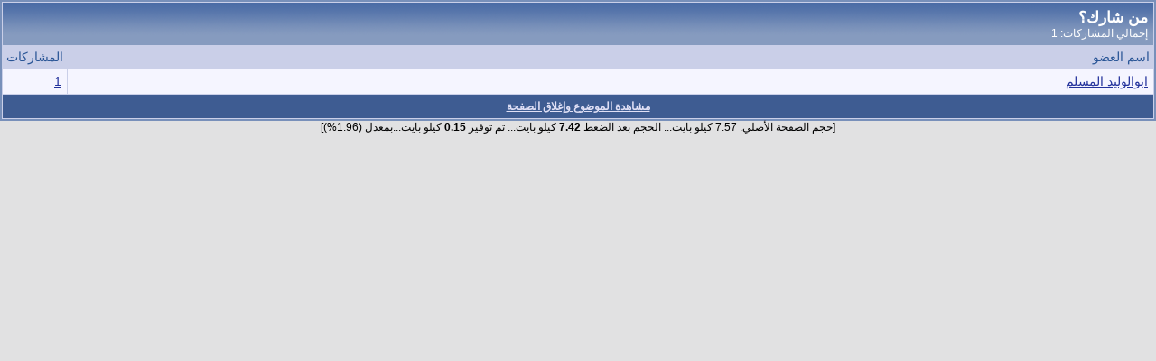

--- FILE ---
content_type: text/html; charset=windows-1256
request_url: https://forum.ashefaa.com/misc.php?do=whoposted&t=304008
body_size: 2252
content:
<!DOCTYPE html PUBLIC "-//W3C//DTD XHTML 1.0 Transitional//EN" "http://www.w3.org/TR/xhtml1/DTD/xhtml1-transitional.dtd">
<html xmlns="http://www.w3.org/1999/xhtml" dir="rtl" lang="Ar">
<head>
<meta http-equiv="Content-Type" content="text/html; charset=windows-1256"/>
<meta name="generator" content="vBulletin 3.8.5"/>
<meta name="keywords" content="ملتقى، منتدى، شبكة، موقع, الشفاء، شفاء، شفا, الإسلامية، الإسلامي"/>
<meta name="description" content="ملتقى، منتدى، شبكة، موقع, الشفاء، شفاء، شفا, الإسلامية، الإسلامي"/>
<!-- CSS Stylesheet -->
<style type="text/css" id="vbulletin_css">body{background:#e1e1e2;color:#000;font:bold 16pt verdana,geneva,lucida,'lucida grande',arial,helvetica,sans-serif;margin:5px 10px 10px 10px;padding:0}a:link,body_alink{color:#23329c}a:visited,body_avisited{color:#23329c}a:hover,a:active,body_ahover{color:#f40}.page{background:#fff;color:#000;font-size:12pt}td,th,p,li{font:10pt verdana,geneva,lucida,'lucida grande',arial,helvetica,sans-serif}.tborder{background:#cacfe8;color:#295596;font:14pt verdana,geneva,lucida,'lucida grande',arial,helvetica,sans-serif;border:2px solid #7890ba}.tcat{background:#869bbf url(images/gradients/xgradient_tcat.gif.pagespeed.ic.pehp8dSZvs.webp) repeat-x top left;color:#fff;font:bold 13pt verdana,geneva,lucida,'lucida grande',arial,helvetica,sans-serif}.tcat a:link,.tcat_alink{color:#fff;text-decoration:none}.tcat a:visited,.tcat_avisited{color:#fff;text-decoration:none}.tcat a:hover,.tcat a:active,.tcat_ahover{color:#dfdf00;text-decoration:underline}.thead{font-size:14px}.tfoot{background:#3e5c92;color:#e0e0f6}.tfoot a:link,.tfoot_alink{color:#e0e0f6}.tfoot a:visited,.tfoot_avisited{color:#e0e0f6}.tfoot a:hover,.tfoot a:active,.tfoot_ahover{color:#ff6}.alt1,.alt1Active{background:#f5f5ff;color:#000;font-size:14px}.alt2,.alt2Active{background:#e1e4f2;color:#000}.inlinemod{background:#ffc;color:#000}.wysiwyg{background:#f5f5ff;color:#000;font:14pt verdana,geneva,lucida,'lucida grande',arial,helvetica,sans-serif}textarea,.bginput{font:12pt verdana,geneva,lucida,'lucida grande',arial,helvetica,sans-serif}.bginput option,.bginput optgroup{font-size:12pt;font-family:verdana,geneva,lucida,'lucida grande',arial,helvetica,sans-serif}.button{font:12px verdana,geneva,lucida,'lucida grande',arial,helvetica,sans-serif}select{font:12px verdana,geneva,lucida,'lucida grande',arial,helvetica,sans-serif}option,optgroup{font-size:12px;font-family:verdana,geneva,lucida,'lucida grande',arial,helvetica,sans-serif}.smallfont{font:12px verdana,geneva,lucida,'lucida grande',arial,helvetica,sans-serif}.time{color:#666686}.navbar{font:14px verdana,geneva,lucida,'lucida grande',arial,helvetica,sans-serif}.highlight{color:red;font-size:12px}.fjsel{background:#3e5c92;color:#e0e0f6}.fjdpth0{background:#f7f7f7;color:#000}.panel{background:#e4e7f5 url(images/gradients/xgradient_panel.gif.pagespeed.ic.adrFsA0eg4.webp) repeat-x top left;color:#000;padding:10px;border:2px outset}.panelsurround{background:#d1d4e0 url(images/gradients/xgradient_panelsurround.gif.pagespeed.ic.ZSqWVGk5XV.webp) repeat-x top left;color:#000}.vbmenu_popup{background:#fff;color:#000;border:1px solid #0b198c}.vbmenu_option{background:#bbc7ce;color:#000;font:12px verdana,geneva,lucida,'lucida grande',arial,helvetica,sans-serif;white-space:nowrap;cursor:pointer}.vbmenu_option a:link,.vbmenu_option_alink{color:#22229c;text-decoration:none}.vbmenu_option a:visited,.vbmenu_option_avisited{color:#22229c;text-decoration:none}.vbmenu_option a:hover,.vbmenu_option a:active,.vbmenu_option_ahover{color:#fff;text-decoration:none}.vbmenu_hilite{background:#8a949e;color:#fff;font:12px verdana,geneva,lucida,'lucida grande',arial,helvetica,sans-serif;white-space:nowrap;cursor:pointer}.vbmenu_hilite a:link,.vbmenu_hilite_alink{color:#fff;text-decoration:none}.vbmenu_hilite a:visited,.vbmenu_hilite_avisited{color:#fff;text-decoration:none}.vbmenu_hilite a:hover,.vbmenu_hilite a:active,.vbmenu_hilite_ahover{color:#fff;text-decoration:none}.bigusername{font-size:14pt}td.thead,th.thead,div.thead{padding:4px}.pagenav a{text-decoration:none}.pagenav td{padding:2px 4px 2px 4px}.shade,a.shade:link,a.shade:visited{color:#777;text-decoration:none}a.shade:active,a.shade:hover{color:#f40;text-decoration:underline}.tcat .shade,.thead .shade,.tfoot .shade{color:#ddd}.fieldset{margin-bottom:6px}.fieldset,.fieldset td,.fieldset p,.fieldset li{font-size:11px}</style>
<style>form{margin:0}label{cursor:default}.normal{font-weight:normal}.inlineimg{vertical-align:middle}.underline{text-decoration:underline}.vbmenu_hilite *{cursor:pointer}.floatcontainer:after,.block_row:after{content:".";display:block;height:0;clear:both;visibility:hidden}.floatcontainer,.block_row{display:inline-block}* html .floatcontainer,* html .block_row{height:1%}.floatcontainer,.block_row{display:block}</style>
<!-- / CSS Stylesheet -->
<script src="clientscript/yui/yahoo-dom-event,_yahoo-dom-event.js,qv==385+connection,_connection-min.js,qv==385.pagespeed.jc.JaTfA3Yvgp.js"></script><script>eval(mod_pagespeed_buVqLGNc0a);</script>
<script>eval(mod_pagespeed_GWTeD8U$YO);</script>
<script type="text/javascript">var SESSIONURL="s=33559bffbe21e55988e9e5f813fa909e&";var SECURITYTOKEN="guest";var IMGDIR_MISC="images/misc";var vb_disable_ajax=parseInt("0",10);</script>
<script src="clientscript/vbulletin_global.js,qv==385+vbulletin_menu.js,qv==385.pagespeed.jc.2u3cBeaCYB.js"></script><script>eval(mod_pagespeed_y8SyA_aa6F);</script>
<script>eval(mod_pagespeed_zRgzID8y19);</script>
<link rel="alternate" type="application/rss+xml" title="ملتقى الشفاء الإسلامي RSS Feed" href="external.php?type=RSS2"/>
<meta http-equiv="X-UA-Compatible" content="IE=9"/>
<title>من شارك؟ - ملتقى الشفاء الإسلامي</title>
</head>
<body onload="self.focus()" style="margin:0px">
<table class="tborder" cellpadding="6" cellspacing="1" border="0" width="100%">
<tr>
<td class="tcat" colspan="2">
من شارك؟
<div class="smallfont">إجمالي المشاركات: 1</div>
</td>
</tr>
<tr>
<td class="thead" width="100%">اسم العضو</td>
<td class="thead">المشاركات</td>
</tr>
<tr>
<td class="alt1">
<a href="member.php?s=33559bffbe21e55988e9e5f813fa909e&amp;u=280798" target="_blank">ابوالوليد المسلم</a>
</td>
<td class="alt1"><a href="search.php?s=33559bffbe21e55988e9e5f813fa909e&amp;do=finduser&amp;userid=280798&amp;searchthreadid=304008" onclick="opener.location=('search.php?s=33559bffbe21e55988e9e5f813fa909e&amp;do=finduser&amp;userid=280798&amp;searchthreadid=304008'); self.close();">1</a></td>
</tr>
<tr>
<td class="tfoot" colspan="2" align="center"><div class="smallfont">
<a href="showthread.php?s=33559bffbe21e55988e9e5f813fa909e&amp;t=304008" onclick="opener.location=('showthread.php?s=33559bffbe21e55988e9e5f813fa909e&amp;t=304008'); self.close();"><strong>مشاهدة الموضوع وإغلاق الصفحة</strong></a>
</div></td>
</tr>
</table>
<center>
<html dir="rtl">
<span class="smallfont">
[حجم الصفحة الأصلي: 7.57 كيلو بايت... الحجم بعد الضغط <b>7.42</b> كيلو بايت... تم توفير <b>0.15</b> كيلو بايت...بمعدل (1.96%)]</span></center><script defer src="https://static.cloudflareinsights.com/beacon.min.js/vcd15cbe7772f49c399c6a5babf22c1241717689176015" integrity="sha512-ZpsOmlRQV6y907TI0dKBHq9Md29nnaEIPlkf84rnaERnq6zvWvPUqr2ft8M1aS28oN72PdrCzSjY4U6VaAw1EQ==" data-cf-beacon='{"version":"2024.11.0","token":"c1ddf4c87fda4ab29aadbf50e9b2150e","r":1,"server_timing":{"name":{"cfCacheStatus":true,"cfEdge":true,"cfExtPri":true,"cfL4":true,"cfOrigin":true,"cfSpeedBrain":true},"location_startswith":null}}' crossorigin="anonymous"></script>
</body>
</html>

--- FILE ---
content_type: application/javascript
request_url: https://forum.ashefaa.com/clientscript/vbulletin_global.js,qv==385+vbulletin_menu.js,qv==385.pagespeed.jc.2u3cBeaCYB.js
body_size: 9595
content:
var mod_pagespeed_y8SyA_aa6F = "if(!window.console||!console.firebug){window.console={};var names=[\"log\",\"debug\",\"info\",\"warn\",\"error\",\"assert\",\"dir\",\"dirxml\",\"group\",\"groupEnd\",\"time\",\"timeEnd\",\"count\",\"trace\",\"profile\",\"profileEnd\"];for(var i=0;i<names.length;++i){window.console[names[i]]=function(){}}}var SESSIONURL=(typeof(SESSIONURL)==\"undefined\"?\"\":SESSIONURL);var SECURITYTOKEN=(typeof(SECURITYTOKEN)==\"undefined\"?\"\":SECURITYTOKEN);var vbphrase=(typeof(vbphrase)==\"undefined\"?new Array():vbphrase);var vB_Editor=new Array();var ignorequotechars=false;var pagenavcounter=0;var is_regexp=(window.RegExp)?true:false;var AJAX_Compatible=false;var viewport_info=null;var vB_Default_Timeout=15000;var userAgent=navigator.userAgent.toLowerCase();var is_opera=(YAHOO.env.ua.opera>0);var is_saf=(YAHOO.env.ua.webkit>0);var is_webtv=(userAgent.indexOf(\"webtv\")!=-1);var is_ie=((YAHOO.env.ua.ie>0)&&(!is_opera)&&(!is_saf)&&(!is_webtv));var is_ie4=(YAHOO.env.ua.ie==4);var is_ie7=(YAHOO.env.ua.ie>=7);var is_ps3=(userAgent.indexOf(\"playstation 3\")!=-1);var is_moz=(YAHOO.env.ua.gecko>0);var is_kon=(userAgent.indexOf(\"konqueror\")!=-1);var is_ns=((userAgent.indexOf(\"compatible\")==-1)&&(userAgent.indexOf(\"mozilla\")!=-1)&&(!is_opera)&&(!is_webtv)&&(!is_saf));var is_ns4=((is_ns)&&(parseInt(navigator.appVersion)==4));var is_mac=(userAgent.indexOf(\"mac\")!=-1);var pointer_cursor=(is_ie?\"hand\":\"pointer\");String.prototype.vBlength=function(){return(is_ie&&this.indexOf(\"\\n\")!=-1)?this.replace(/\\r?\\n/g,\"_\").length:this.length};if(\"1234\".substr(-2,2)==\"12\"){String.prototype.substr_orig=String.prototype.substr;String.prototype.substr=function(B,A){if(typeof(A)==\"undefined\"){return this.substr_orig((B<0?this.length+B:B))}else{return this.substr_orig((B<0?this.length+B:B),A)}}}if(typeof Array.prototype.shift===\"undefined\"){Array.prototype.shift=function(){for(var C=0,A=this[0],B=this.length-1;C<B;C++){this[C]=this[C+1]}this.length--;return A}}function fetch_object(A){if(document.getElementById){return document.getElementById(A)}else{if(document.all){return document.all[A]}else{if(document.layers){return document.layers[A]}else{return null}}}}function fetch_tags(B,A){if(B==null){return new Array()}else{if(typeof B.getElementsByTagName!=\"undefined\"){return B.getElementsByTagName(A)}else{if(B.all&&B.all.tags){return B.all.tags(A)}else{return new Array()}}}}function fetch_tag_count(B,A){return fetch_tags(B,A).length}function do_an_e(A){if(!A||is_ie){window.event.returnValue=false;window.event.cancelBubble=true;return window.event}else{A.stopPropagation();A.preventDefault();return A}}function e_by_gum(A){if(!A||is_ie){window.event.cancelBubble=true;return window.event}else{if(A.target.type==\"submit\"){A.target.form.submit()}A.stopPropagation();return A}}function validatemessage(B,D,A){if(is_kon||is_saf||is_webtv){return true}else{if(D.length<1){alert(vbphrase.must_enter_subject);return false}else{var C=PHP.trim(stripcode(B,false,ignorequotechars));if(C.length<A){alert(construct_phrase(vbphrase.message_too_short,A));return false}else{if(typeof(document.forms.vbform)!=\"undefined\"&&typeof(document.forms.vbform.imagestamp)!=\"undefined\"){document.forms.vbform.imagestamp.failed=false;if(document.forms.vbform.imagestamp.value.length!=6){alert(vbphrase.complete_image_verification);document.forms.vbform.imagestamp.failed=true;document.forms.vbform.imagestamp.focus();return false}else{return true}}else{return true}}}}}function stripcode(F,G,B){if(!is_regexp){return F}if(B){var C=new Date().getTime();while((startindex=PHP.stripos(F,\"[quote\"))!==false){if(new Date().getTime()-C>2000){break}if((stopindex=PHP.stripos(F,\"[/quote]\"))!==false){fragment=F.substr(startindex,stopindex-startindex+8);F=F.replace(fragment,\"\")}else{break}F=PHP.trim(F)}}if(G){F=F.replace(/<img[^>]+src=\"([^\"]+)\"[^>]*>/gi,\"$1\");var H=new RegExp(\"<(\\\\w+)[^>]*>\",\"gi\");var E=new RegExp(\"<\\\\/\\\\w+>\",\"gi\");F=F.replace(H,\"\");F=F.replace(E,\"\");var D=new RegExp(\"(&nbsp;)\",\"gi\");F=F.replace(D,\" \")}else{var A=new RegExp(\"\\\\[(\\\\w+)(=[^\\\\]]*)?\\\\]\",\"gi\");var I=new RegExp(\"\\\\[\\\\/(\\\\w+)\\\\]\",\"gi\");F=F.replace(A,\"\");F=F.replace(I,\"\")}return F}function vB_PHP_Emulator(){}vB_PHP_Emulator.prototype.stripos=function(A,B,C){if(typeof C==\"undefined\"){C=0}index=A.toLowerCase().indexOf(B.toLowerCase(),C);return(index==-1?false:index)};vB_PHP_Emulator.prototype.ltrim=function(A){return A.replace(/^\\s+/g,\"\")};vB_PHP_Emulator.prototype.rtrim=function(A){return A.replace(/(\\s+)$/g,\"\")};vB_PHP_Emulator.prototype.trim=function(A){return this.ltrim(this.rtrim(A))};vB_PHP_Emulator.prototype.preg_quote=function(A){return A.replace(/(\\+|\\{|\\}|\\(|\\)|\\[|\\]|\\||\\/|\\?|\\^|\\$|\\\\|\\.|\\=|\\!|\\<|\\>|\\:|\\*)/g,\"\\\\$1\")};vB_PHP_Emulator.prototype.match_all=function(C,E){var A=C.match(RegExp(E,\"gim\"));if(A){var F=new Array();var B=new RegExp(E,\"im\");for(var D=0;D<A.length;D++){F[F.length]=A[D].match(B)}return F}else{return false}};vB_PHP_Emulator.prototype.unhtmlspecialchars=function(D){var C=new Array(/&lt;/g,/&gt;/g,/&quot;/g,/&amp;/g);var B=new Array(\"<\",\">\",'\"',\"&\");for(var A in C){if(YAHOO.lang.hasOwnProperty(C,A)){D=D.replace(C[A],B[A])}}return D};vB_PHP_Emulator.prototype.unescape_cdata=function(C){var B=/<\\=\\!\\=\\[\\=C\\=D\\=A\\=T\\=A\\=\\[/g;var A=/\\]\\=\\]\\=>/g;return C.replace(B,\"<![CDATA[\").replace(A,\"]]>\")};vB_PHP_Emulator.prototype.htmlspecialchars=function(D){var C=new Array((is_mac&&is_ie?new RegExp(\"&\",\"g\"):new RegExp(\"&(?!#[0-9]+;)\",\"g\")),new RegExp(\"<\",\"g\"),new RegExp(\">\",\"g\"),new RegExp('\"',\"g\"));var B=new Array(\"&amp;\",\"&lt;\",\"&gt;\",\"&quot;\");for(var A=0;A<C.length;A++){D=D.replace(C[A],B[A])}return D};vB_PHP_Emulator.prototype.in_array=function(D,C,B){var E=new String(D);var A;if(B){E=E.toLowerCase();for(A in C){if(YAHOO.lang.hasOwnProperty(C,A)){if(C[A].toLowerCase()==E){return A}}}}else{for(A in C){if(YAHOO.lang.hasOwnProperty(C,A)){if(C[A]==E){return A}}}}return-1};vB_PHP_Emulator.prototype.str_pad=function(C,A,B){C=new String(C);B=new String(B);if(C.length<A){padtext=new String(B);while(padtext.length<(A-C.length)){padtext+=B}C=padtext.substr(0,(A-C.length))+C}return C};vB_PHP_Emulator.prototype.urlencode=function(D){D=escape(D.toString()).replace(/\\+/g,\"%2B\");var B=D.match(/(%([0-9A-F]{2}))/gi);if(B){for(var C=0;C<B.length;C++){var A=B[C].substring(1,3);if(parseInt(A,16)>=128){D=D.replace(B[C],\"%u00\"+A)}}}D=D.replace(\"%25\",\"%u0025\");return D};vB_PHP_Emulator.prototype.ucfirst=function(D,A){if(typeof A!=\"undefined\"){var B=D.indexOf(A);if(B>0){D=D.substr(0,B)}}D=D.split(\" \");for(var C=0;C<D.length;C++){D[C]=D[C].substr(0,1).toUpperCase()+D[C].substr(1)}return D.join(\" \")};function vB_AJAX_Handler(A){this.async=A?true:false;this.conn=null}vB_AJAX_Handler.prototype.init=function(){return AJAX_Compatible};vB_AJAX_Handler.is_compatible=function(){return AJAX_Compatible};vB_AJAX_Handler.prototype.onreadystatechange=function(A){this.callback=A};vB_AJAX_Handler.prototype.fetch_data=function(A){console.warn('vB_AJAX_Handler.prototype.fetch_data() is deprecated.\\nUse responseXML.getElementsByTagName(\"x\")[i].firstChild.nodeValue instead.');if(A&&A.firstChild&&A.firstChild.nodeValue){return PHP.unescape_cdata(A.firstChild.nodeValue)}else{return\"\"}};vB_AJAX_Handler.prototype.send=function(A,B){this.conn=YAHOO.util.Connect.asyncRequest(\"POST\",A,{success:this.callback},B+\"&securitytoken=\"+SECURITYTOKEN+\"&s=\"+fetch_sessionhash());this.handler=this.conn.conn};function is_ajax_compatible(){if(typeof vb_disable_ajax!=\"undefined\"&&vb_disable_ajax==2){return false}else{if(is_ie&&!is_ie4){return true}else{if(window.XMLHttpRequest){try{var A=new XMLHttpRequest();return A.setRequestHeader?true:false}catch(B){return false}}else{return false}}}}AJAX_Compatible=is_ajax_compatible();console.info(\"This browser is%s AJAX compatible\",AJAX_Compatible?\"\":\" NOT\");function vBulletin_AJAX_Error_Handler(A){console.warn(\"AJAX Error: Status = %s: %s\",A.status,A.statusText)}function vB_Hidden_Form(A){this.action=A;this.variables=new Array()}vB_Hidden_Form.prototype.add_variable=function(A,B){this.variables[this.variables.length]=new Array(A,B);console.log(\"vB_Hidden_Form :: add_variable(%s)\",A)};vB_Hidden_Form.prototype.add_variables_from_object=function(F){if(!F){return}console.info(\"vB_Hidden_Form :: add_variables_from_object(%s)\",F.id);var B=fetch_tags(F,\"input\");var E;for(E=0;E<B.length;E++){switch(B[E].type){case\"checkbox\":case\"radio\":if(B[E].checked){this.add_variable(B[E].name,B[E].value)}break;case\"text\":case\"hidden\":case\"password\":this.add_variable(B[E].name,B[E].value);break;default:continue}}var A=fetch_tags(F,\"textarea\");for(E=0;E<A.length;E++){this.add_variable(A[E].name,A[E].value)}var D=fetch_tags(F,\"select\");for(E=0;E<D.length;E++){if(D[E].multiple){for(var C=0;C<D[E].options.length;C++){if(D[E].options[C].selected){this.add_variable(D[E].name,D[E].options[C].value)}}}else{this.add_variable(D[E].name,D[E].options[D[E].selectedIndex].value)}}};vB_Hidden_Form.prototype.fetch_variable=function(A){for(var B=0;B<this.variables.length;B++){if(this.variables[B][0]==A){return this.variables[B][1]}}return null};vB_Hidden_Form.prototype.submit_form=function(){this.form=document.createElement(\"form\");this.form.method=\"post\";this.form.action=this.action;for(var A=0;A<this.variables.length;A++){var B=document.createElement(\"input\");B.type=\"hidden\";B.name=this.variables[A][0];B.value=this.variables[A][1];this.form.appendChild(B)}console.info(\"vB_Hidden_Form :: submit_form() -> %s\",this.action);document.body.appendChild(this.form).submit()};vB_Hidden_Form.prototype.build_query_string=function(){var B=\"\";for(var A=0;A<this.variables.length;A++){B+=this.variables[A][0]+\"=\"+PHP.urlencode(this.variables[A][1])+\"&\"}console.info(\"vB_Hidden_Form :: Query String = %s\",B);return B};vB_Hidden_Form.prototype.add_input=vB_Hidden_Form.prototype.add_variable;vB_Hidden_Form.prototype.add_inputs_from_object=vB_Hidden_Form.prototype.add_variables_from_object;function vB_Select_Overlay_Handler(A){this.browser_affected=(is_ie&&YAHOO.env.ua.ie<7);if(this.browser_affected){this.overlay=YAHOO.util.Dom.get(A);this.hidden_selects=new Array();console.log(\"Initializing <select> overlay handler for '%s'.\",this.overlay.id)}}vB_Select_Overlay_Handler.prototype.hide=function(){if(this.browser_affected){var C=YAHOO.util.Dom.getRegion(this.overlay);var B=document.getElementsByTagName(\"select\");for(var A=0;A<B.length;A++){if(region_intersects(B[A],C)){if(YAHOO.util.Dom.isAncestor(this.overlay,B[A])){continue}else{YAHOO.util.Dom.setStyle(B[A],\"visibility\",\"hidden\");this.hidden_selects.push(YAHOO.util.Dom.generateId(B[A]))}}}}};vB_Select_Overlay_Handler.prototype.show=function(){if(this.browser_affected){var A;while(A=this.hidden_selects.pop()){YAHOO.util.Dom.setStyle(A,\"visibility\",\"visible\")}}};function openWindow(C,D,B,A){return window.open(C,(typeof A==\"undefined\"?\"vBPopup\":A),\"statusbar=no,menubar=no,toolbar=no,scrollbars=yes,resizable=yes\"+(typeof D!=\"undefined\"?(\",width=\"+D):\"\")+(typeof B!=\"undefined\"?(\",height=\"+B):\"\"))}function js_open_help(B,C,A){return openWindow(\"help.php?s=\"+SESSIONHASH+\"&do=answer&page=\"+B+\"&pageaction=\"+C+\"&option=\"+A,600,450,\"helpwindow\")}function attachments(A){return openWindow(\"misc.php?\"+SESSIONURL+\"do=showattachments&t=\"+A,480,300)}function who(A){return openWindow(\"misc.php?\"+SESSIONURL+\"do=whoposted&t=\"+A,230,300)}function imwindow(D,B,C,A){return openWindow(\"sendmessage.php?\"+SESSIONURL+\"do=im&type=\"+D+\"&u=\"+B,C,A)}function SendMSNMessage(A){if(!is_ie){alert(vbphrase.msn_functions_only_work_in_ie)}else{try{MsgrObj.InstantMessage(A)}catch(B){alert(vbphrase.msn_functions_only_work_in_ie)}}return false}function AddMSNContact(A){if(!is_ie){alert(vbphrase.msn_functions_only_work_in_ie)}else{try{MsgrObj.AddContact(0,A)}catch(B){alert(vbphrase.msn_functions_only_work_in_ie)}}return false}function detect_caps_lock(D){D=(D?D:window.event);var A=(D.which?D.which:(D.keyCode?D.keyCode:(D.charCode?D.charCode:0)));var C=(D.shiftKey||(D.modifiers&&(D.modifiers&4)));var B=(D.ctrlKey||(D.modifiers&&(D.modifiers&2)));return(A>=65&&A<=90&&!C&&!B)||(A>=97&&A<=122&&C)}function log_out(B){var A=document.getElementsByTagName(\"html\")[0];A.style.filter=\"progid:DXImageTransform.Microsoft.BasicImage(grayscale=1)\";if(confirm(B)){return true}else{A.style.filter=\"\";return false}}function set_cookie(B,C,A){console.log(\"Set Cookie :: %s = '%s'\",B,C);document.cookie=B+\"=\"+escape(C)+\"; path=/\"+(typeof A!=\"undefined\"?\"; expires=\"+A.toGMTString():\"\")}function delete_cookie(A){console.log(\"Delete Cookie :: %s\",A);document.cookie=A+\"=; expires=Thu, 01-Jan-70 00:00:01 GMT; path=/\"}function fetch_cookie(A){cookie_name=A+\"=\";cookie_length=document.cookie.length;cookie_begin=0;while(cookie_begin<cookie_length){value_begin=cookie_begin+cookie_name.length;if(document.cookie.substring(cookie_begin,value_begin)==cookie_name){var C=document.cookie.indexOf(\";\",value_begin);if(C==-1){C=cookie_length}var B=unescape(document.cookie.substring(value_begin,C));console.log(\"Fetch Cookie :: %s = '%s'\",A,B);return B}cookie_begin=document.cookie.indexOf(\" \",cookie_begin)+1;if(cookie_begin==0){break}}console.log(\"Fetch Cookie :: %s (null)\",A);return null}function js_toggle_all(D,E,C,A,G){for(var B=0;B<D.elements.length;B++){var F=D.elements[B];if(F.type==E&&PHP.in_array(F.name,A,false)==-1){switch(E){case\"radio\":if(F.value==C){F.checked=G}break;case\"select-one\":F.selectedIndex=G;break;default:F.checked=G;break}}}}function js_select_all(A){exclude=new Array();exclude[0]=\"selectall\";js_toggle_all(A,\"select-one\",\"\",exclude,A.selectall.selectedIndex)}function js_check_all(A){exclude=new Array();exclude[0]=\"keepattachments\";exclude[1]=\"allbox\";exclude[2]=\"removeall\";js_toggle_all(A,\"checkbox\",\"\",exclude,A.allbox.checked)}function js_check_all_option(B,A){exclude=new Array();exclude[0]=\"useusergroup\";js_toggle_all(B,\"radio\",A,exclude,true)}function checkall(A){js_check_all(A)}function checkall_option(B,A){js_check_all_option(B,A)}function resize_textarea(C,B){var A=fetch_object(B);A.style.width=parseInt(A.offsetWidth)+(C<0?-100:100)+\"px\";A.style.height=parseInt(A.offsetHeight)+(C<0?-100:100)+\"px\";return false}function region_intersects(B,A){B=typeof(B.left)==\"undefined\"?YAHOO.util.Dom.getRegion(B):B;A=typeof(A.left)==\"undefined\"?YAHOO.util.Dom.getRegion(A):A;return(B.left>A.right||B.right<A.left||B.top>A.bottom||B.bottom<A.top)?false:true}function fetch_viewport_info(){if(viewport_info==null){viewport_info={x:YAHOO.util.Dom.getDocumentScrollLeft(),y:YAHOO.util.Dom.getDocumentScrollTop(),w:YAHOO.util.Dom.getViewportWidth(),h:YAHOO.util.Dom.getViewportHeight()};console.info(\"Viewport Info: Size = %dx%d, Position = %d,%d\",viewport_info.w,viewport_info.h,viewport_info.x,viewport_info.y)}return viewport_info}function clear_viewport_info(){viewport_info=null}function center_element(A){viewport_info=fetch_viewport_info();YAHOO.util.Dom.setXY(A,[viewport_info.w/2+viewport_info.x-A.clientWidth/2,viewport_info.h/2+viewport_info.y-A.clientHeight/2])}function fetch_all_stylesheets(D){var G=new Array(),B=0,A=null,E=0,F=0;for(B=0;B<document.styleSheets.length;B++){A=document.styleSheets[B];G.push(A);try{if(A.cssRules){for(E=0;E<A.cssRules.length;E++){if(A.cssRules[E].styleSheet){G.push(A.cssRules[E].styleSheet)}}}else{if(A.imports){for(F=0;F<A.imports.length;F++){G.push(A.imports[F])}}}}catch(C){G.pop();continue}}return G}function highlight_login_box(){var E=fetch_object(\"navbar_username\");var A=\"inlinemod\";var B,C=1600,D=200;if(E){E.focus();E.select();for(B=0;B<C;B+=2*D){window.setTimeout(function(){YAHOO.util.Dom.addClass(E,A)},B);window.setTimeout(function(){YAHOO.util.Dom.removeClass(E,A)},B+D)}}return false}function toggle_collapse(B,E){if(!is_regexp){return false}var D=fetch_object(\"collapseobj_\"+B);var A=fetch_object(\"collapseimg_\"+B);var C=fetch_object(\"collapsecel_\"+B);if(!D){if(A){A.style.display=\"none\"}return false}if(D.style.display==\"none\"||\"open\"==E){D.style.display=\"\";if(!E){save_collapsed(B,false)}if(A){img_re=new RegExp(\"_collapsed\\\\.gif$\");A.src=A.src.replace(img_re,\".gif\")}if(C){cel_re=new RegExp(\"^(thead|tcat)(_collapsed)$\");C.className=C.className.replace(cel_re,\"$1\")}}else{if(D.style.display!=\"none\"||\"closed\"==E){D.style.display=\"none\";if(!E){save_collapsed(B,true)}if(A){img_re=new RegExp(\"\\\\.gif$\");A.src=A.src.replace(img_re,\"_collapsed.gif\")}if(C){cel_re=new RegExp(\"^(thead|tcat)$\");C.className=C.className.replace(cel_re,\"$1_collapsed\")}}}return false}function save_collapsed(A,E){var D=fetch_cookie(\"vbulletin_collapse\");var C=new Array();if(D!=null){D=D.split(\"\\n\");for(var B in D){if(YAHOO.lang.hasOwnProperty(D,B)&&D[B]!=A&&D[B]!=\"\"){C[C.length]=D[B]}}}if(E){C[C.length]=A}expires=new Date();expires.setTime(expires.getTime()+(1000*86400*365));set_cookie(\"vbulletin_collapse\",C.join(\"\\n\"),expires)}function vBpagenav(){}vBpagenav.prototype.controlobj_onclick=function(C){this._onclick(C);var A=fetch_tags(this.menu.menuobj,\"input\");for(var B=0;B<A.length;B++){if(A[B].type==\"text\"){A[B].focus();break}}};vBpagenav.prototype.form_gotopage=function(A){if((pagenum=parseInt(fetch_object(\"pagenav_itxt\").value,10))>0){window.location=vBmenu.menus[vBmenu.activemenu].addr+\"&page=\"+pagenum}return false};vBpagenav.prototype.ibtn_onclick=function(A){return this.form.gotopage()};vBpagenav.prototype.itxt_onkeypress=function(A){return((A?A:window.event).keyCode==13?this.form.gotopage():true)};function vbmenu_register(B,A,C){if(typeof(vBmenu)==\"object\"){return vBmenu.register(B,A)}else{return false}}function string_to_node(B){var A=document.createElement(\"div\");A.innerHTML=B;var C=A.firstChild;while(C&&C.nodeType!=1){C=C.nextSibling}if(!C){return A.firstChild.cloneNode(true)}else{return C.cloneNode(true)}}function set_unselectable(B){B=YAHOO.util.Dom.get(B);if(!is_ie4&&typeof B.tagName!=\"undefined\"){if(B.hasChildNodes()){for(var A=0;A<B.childNodes.length;A++){set_unselectable(B.childNodes[A])}}B.unselectable=\"on\"}}function fetch_sessionhash(){return(SESSIONURL==\"\"?\"\":SESSIONURL.substr(2,32))}function construct_phrase(){if(!arguments||arguments.length<1||!is_regexp){return false}var A=arguments;var D=A[0];var C;for(var B=1;B<A.length;B++){C=new RegExp(\"%\"+B+\"\\\\$s\",\"gi\");D=D.replace(C,A[B])}return D}function switch_id(C,E){var F=C.options[C.selectedIndex].value;if(F==\"\"){return}var B=new String(window.location);var A=new String(\"\");B=B.split(\"#\");if(B[1]){A=\"#\"+B[1]}B=B[0];if(B.indexOf(E+\"id=\")!=-1&&is_regexp){var D=new RegExp(E+\"id=\\\\d+&?\");B=B.replace(D,\"\")}if(B.indexOf(\"?\")==-1){B+=\"?\"}else{lastchar=B.substr(B.length-1);if(lastchar!=\"&\"&&lastchar!=\"?\"){B+=\"&\"}}window.location=B+E+\"id=\"+F+A}function child_img_alt_2_title(A){var C=A.getElementsByTagName(\"img\");for(var B=0;B<C.length;B++){img_alt_2_title(C[B])}}function img_alt_2_title(A){if(!A.title&&A.alt!=\"\"){A.title=A.alt}}function do_securitytoken_replacement(B){if(B==\"\"){return}for(var A=0;A<document.forms.length;A++){if(document.forms[A].elements.securitytoken&&document.forms[A].elements.securitytoken.value==SECURITYTOKEN){document.forms[A].elements.securitytoken.value=B}}SECURITYTOKEN=B;console.log(\"Securitytoken updated\")}function handle_securitytoken_response(A){console.log(\"Processing securitytoken update\");if(A.responseXML&&A.responseXML.getElementsByTagName(\"securitytoken\").length){var B=A.responseXML.getElementsByTagName(\"securitytoken\")[0].firstChild.nodeValue;do_securitytoken_replacement(B);securitytoken_errors=0}else{handle_securitytoken_error(A)}}function handle_securitytoken_error(A){console.log(\"Securitytoken Error\");if(++securitytoken_errors==3){do_securitytoken_replacement(\"guest\")}}var securitytoken_timeout=window.setTimeout(\"replace_securitytoken()\",3600000);var securitytoken_errors=0;function replace_securitytoken(){window.clearTimeout(securitytoken_timeout);if(AJAX_Compatible&&SECURITYTOKEN!=\"\"&&SECURITYTOKEN!=\"guest\"){securitytoken_timeout=window.setTimeout(\"replace_securitytoken()\",3600000);YAHOO.util.Connect.asyncRequest(\"POST\",\"ajax.php\",{success:handle_securitytoken_response,failure:handle_securitytoken_error,timeout:vB_Default_Timeout},SESSIONURL+\"securitytoken=\"+SECURITYTOKEN+\"&do=securitytoken\")}}function Comment_Init(B){if(typeof B.id==\"undefined\"){return}var C=B.id;if(isNaN(C)){var A=null;if(A=C.match(/(\\d+)/)){C=A[0]}}if(typeof inlineMod_comment!=\"undefined\"){im_init(B,inlineMod_comment)}if(typeof vB_QuickEditor_Factory!=\"undefined\"){if(typeof vB_QuickEditor_Factory.controls[C]==\"undefined\"){vB_QuickEditor_Factory.controls[C]=new vB_QuickEditor(C,vB_QuickEditor_Factory)}else{vB_QuickEditor_Factory.controls[C].init()}}if(typeof vB_QuickLoader_Factory!=\"undefined\"){vB_QuickLoader_Factory.controls[C]=new vB_QuickLoader(C,vB_QuickLoader_Factory)}child_img_alt_2_title(B)}function PostBit_Init(C,D){console.log(\"PostBit Init: %d\",D);if(typeof vBmenu!=\"undefined\"){var B=fetch_tags(C,\"div\");for(var A=0;A<B.length;A++){if(B[A].id&&B[A].id.substr(0,9)==\"postmenu_\"){vBmenu.register(B[A].id,true)}}}if(typeof vB_QuickEditor!=\"undefined\"){vB_AJAX_QuickEdit_Init(C)}if(typeof vB_QuickReply!=\"undefined\"){qr_init_buttons(C)}if(typeof mq_init!=\"undefined\"){mq_init(C)}if(typeof vBrep!=\"undefined\"){if(typeof D!=\"undefined\"&&typeof D!=\"null\"){vbrep_register(D)}}if(typeof inlineMod!=\"undefined\"){im_init(C)}if(typeof vB_Lightbox!=\"undefined\"){init_postbit_lightbox(C,false,true)}child_img_alt_2_title(C)}function vBulletin_init(){if(is_webtv){return false}child_img_alt_2_title(document);if(typeof vBmenu==\"object\"){if(typeof(YAHOO)!=\"undefined\"){YAHOO.util.Event.on(document,\"click\",vbmenu_hide);YAHOO.util.Event.on(window,\"resize\",vbmenu_hide)}else{if(window.attachEvent&&!is_saf){document.attachEvent(\"onclick\",vbmenu_hide);window.attachEvent(\"onresize\",vbmenu_hide)}else{if(document.addEventListener&&!is_saf){document.addEventListener(\"click\",vbmenu_hide,false);window.addEventListener(\"resize\",vbmenu_hide,false)}else{window.onclick=vbmenu_hide;window.onresize=vbmenu_hide}}}var B=fetch_tags(document,\"td\");for(var D=0;D<B.length;D++){if(B[D].hasChildNodes()&&B[D].firstChild.name&&B[D].firstChild.name.indexOf(\"PageNav\")!=-1){var C=B[D].title;B[D].title=\"\";B[D].innerHTML=\"\";B[D].id=\"pagenav.\"+D;var A=vBmenu.register(B[D].id);A.addr=C;if(is_saf){A.controlobj._onclick=A.controlobj.onclick;A.controlobj.onclick=vBpagenav.prototype.controlobj_onclick}}}if(typeof C!=\"undefined\"){fetch_object(\"pagenav_form\").gotopage=vBpagenav.prototype.form_gotopage;fetch_object(\"pagenav_ibtn\").onclick=vBpagenav.prototype.ibtn_onclick;fetch_object(\"pagenav_itxt\").onkeypress=vBpagenav.prototype.itxt_onkeypress}vBmenu.activate(true)}vBulletin.init();return true}function vBulletin_Framework(){this.elements=new Array();this.ajaxurls=new Array();this.events=new Array();this.time=new Date();this.add_event(\"systemInit\")}vBulletin_Framework.prototype.init=function(){console.info(\"Firing System Init\");this.events.systemInit.fire()};vBulletin_Framework.prototype.extend=function(C,A){function B(){}B.prototype=A.prototype;C.prototype=new B();C.prototype.constructor=C;C.baseConstructor=A;C.superClass=A.prototype};vBulletin_Framework.prototype.register_control=function(B,E){var C=new Array();for(var D=1;D<arguments.length;D++){C.push(arguments[D])}if(!this.elements[B]){console.info('Creating array vBulletin.elements[\"%s\"]',B);this.elements[B]=new Array()}var A=this.elements[B].push(C);console.log('vBulletin.elements[\"%s\"][%d] = %s',B,A-1,C.join(\", \"))};vBulletin_Framework.prototype.register_ajax_urls=function(B,C,D){B=B.split(\"?\");B[1]=SESSIONURL+\"securitytoken=\"+SECURITYTOKEN+\"&ajax=1&\"+B[1].replace(/\\{(\\d+)(:\\w+)?\\}/gi,\"%$1$s\");C=C.split(\"?\");C[1]=SESSIONURL+\"securitytoken=\"+SECURITYTOKEN+\"&ajax=1&\"+C[1].replace(/\\{(\\d+)(:\\w+)?\\}/gi,\"%$1$s\");console.log(\"Register AJAX URLs for %s\",D);for(var A=0;A<D.length;A++){this.ajaxurls[D[A]]=new Array(B,C)}};vBulletin_Framework.prototype.add_event=function(A){this.events[A]=new YAHOO.util.CustomEvent(A)};vBulletin_Framework.prototype.console=function(){if(window.console||console.firebug){var args=new Array();for(var i=0;i<arguments.length;i++){args[args.length]=arguments[i]}try{eval(\"console.log('\"+args.join(\"','\")+\"');\")}catch(e){}}};var PHP=new vB_PHP_Emulator();var vBulletin=new vBulletin_Framework();vBulletin.events.systemInit.subscribe(function(){YAHOO.util.Event.on(window,\"resize\",clear_viewport_info);YAHOO.util.Event.on(window,\"scroll\",clear_viewport_info)});function handle_dismiss_notice_error(C){if(C.argument){var B=YAHOO.util.Dom.get(\"dismiss_notice_hidden\");B.value=C.argument;var A=YAHOO.util.Dom.get(\"notices\");A.submit()}}function handle_dismiss_notice_ajax(E){if(E.responseXML&&E.responseXML.getElementsByTagName(\"dismissed\").length){var B=E.responseXML.getElementsByTagName(\"dismissed\")[0].firstChild.nodeValue;var A=YAHOO.util.Dom.get(\"navbar_notice_\"+B);if(A!=null){A.style.display=\"none\";var C=YAHOO.util.Dom.getElementsByClassName(\"navbar_notice\",\"\",YAHOO.util.Dom.get(\"notices\"));var D=0;for(i=0;i<C.length;i++){if(C[i].style.display!=\"none\"){D++}}if(D==0){var F=YAHOO.util.Dom.get(\"notices\");if(F!=null){F.style.display=\"none\"}}}}else{handle_dismiss_notice_error(E)}}function dismiss_notice(B){if(AJAX_Compatible){var A=YAHOO.util.Connect.asyncRequest(\"POST\",\"ajax.php?do=dismissnotice\",{success:handle_dismiss_notice_ajax,failure:handle_dismiss_notice_error,timeout:vB_Default_Timeout,argument:B},SESSIONURL+\"securitytoken=\"+SECURITYTOKEN+\"&do=dismissnotice&noticeid=\"+PHP.urlencode(B));return false}return true};";
var mod_pagespeed_zRgzID8y19 = "vBulletin.add_event(\"vBmenuShow\");vBulletin.add_event(\"vBmenuHide\");function vB_Popup_Handler(){this.open_steps=10;this.open_fade=false;this.active=false;this.menus=new Array();this.activemenu=null}vB_Popup_Handler.prototype.activate=function(A){this.active=A;console.log(\"vBmenu :: System Activated\")};vB_Popup_Handler.prototype.register=function(D,A,C){this.menus[D]=new vB_Popup_Menu(D,A,C);var B=YAHOO.util.Dom.get(\"usercss\");if(B&&YAHOO.util.Dom.isAncestor(B,D)){this.menus[D].imgsrc=IMGDIR_MISC+\"/menu_open_usercss.gif\"}this.menus[D].startup();return this.menus[D]};vB_Popup_Handler.prototype.hide=function(){if(this.activemenu!=null){this.menus[this.activemenu].hide()}};var vBmenu=new vB_Popup_Handler();function vbmenu_hide(A){if(A&&A.button&&A.button!=1&&A.type==\"click\"){return true}else{vBmenu.hide()}}function vB_Popup_Menu(C,A,B){this.controlkey=C;this.noimage=A;this.noslide=B;this.menuname=this.controlkey.split(\".\")[0]+\"_menu\";this.imgsrc=IMGDIR_MISC+\"/menu_open.gif\"}vB_Popup_Menu.prototype.startup=function(){this.init_control(this.noimage);if(fetch_object(this.menuname)){this.init_menu()}this.slide_open=(this.noslide?false:true);this.open_steps=vBmenu.open_steps;vBulletin.add_event(\"vBmenuShow_\"+this.controlkey);vBulletin.add_event(\"vBmenuHide_\"+this.controlkey)};vB_Popup_Menu.prototype.init_control=function(A){this.controlobj=fetch_object(this.controlkey);this.controlobj.state=false;if(this.controlobj.firstChild&&(this.controlobj.firstChild.tagName==\"TEXTAREA\"||this.controlobj.firstChild.tagName==\"INPUT\")){}else{if(!A&&!(is_mac&&is_ie)){var C=document.createTextNode(\" \");this.controlobj.appendChild(C);var B=document.createElement(\"img\");B.src=this.imgsrc;B.border=0;B.title=\"\";B.alt=\"\";this.img=this.controlobj.appendChild(B)}this.controlobj.unselectable=true;if(!A){this.controlobj.style.cursor=pointer_cursor}this.controlobj.onclick=vB_Popup_Events.prototype.controlobj_onclick;this.controlobj.onmouseover=vB_Popup_Events.prototype.controlobj_onmouseover}};vB_Popup_Menu.prototype.init_menu=function(){this.menuobj=fetch_object(this.menuname);this.select_handler=new vB_Select_Overlay_Handler(this.menuobj);if(this.menuobj&&!this.menuobj.initialized){this.menuobj.initialized=true;this.menuobj.onclick=e_by_gum;this.menuobj.style.position=\"absolute\";this.menuobj.style.zIndex=50;if(is_ie&&!is_mac){if(YAHOO.env.ua.ie<7){this.menuobj.style.filter+=\"alpha(enabled=1,opacity=100)\"}else{this.menuobj.style.minHeight=\"1%\"}}this.init_menu_contents()}};vB_Popup_Menu.prototype.init_menu_contents=function(){var E=new Array(\"td\",\"li\");for(var D=0;D<E.length;D++){var H=fetch_tags(this.menuobj,E[D]);for(var F=0;F<H.length;F++){if(H[F].className==\"vbmenu_option\"){if(H[F].title&&H[F].title==\"nohilite\"){H[F].title=\"\"}else{H[F].controlkey=this.controlkey;H[F].onmouseover=vB_Popup_Events.prototype.menuoption_onmouseover;H[F].onmouseout=vB_Popup_Events.prototype.menuoption_onmouseout;var C=fetch_tags(H[F],\"a\");if(C.length==1){H[F].className=H[F].className+\" vbmenu_option_alink\";H[F].islink=true;var B=C[0];var A=false;H[F].target=B.getAttribute(\"target\");if(typeof B.onclick==\"function\"){H[F].ofunc=B.onclick;H[F].onclick=vB_Popup_Events.prototype.menuoption_onclick_function;A=true}else{if(typeof H[F].onclick==\"function\"){H[F].ofunc=H[F].onclick;H[F].onclick=vB_Popup_Events.prototype.menuoption_onclick_function;A=true}else{H[F].href=B.href;H[F].onclick=vB_Popup_Events.prototype.menuoption_onclick_link}}if(A){var G=document.createElement(\"a\");G.innerHTML=B.innerHTML;G.href=\"#\";G.onclick=function(I){I=I?I:window.event;I.returnValue=false;return false};H[F].insertBefore(G,B);H[F].removeChild(B)}}else{if(typeof H[F].onclick==\"function\"){H[F].ofunc=H[F].onclick;H[F].onclick=vB_Popup_Events.prototype.menuoption_onclick_function}}}}if(H[F].title==\"nohilite\"){H[F].title=\"\"}}}};vB_Popup_Menu.prototype.show=function(B,A){if(!vBmenu.active){return false}else{if(!this.menuobj){this.init_menu()}}if(!this.menuobj||vBmenu.activemenu==this.controlkey){return false}console.log(\"vBmenu :: Show '%s'\",this.controlkey);if(vBmenu.activemenu!=null&&vBmenu.activemenu!=this.controlkey){vBmenu.menus[vBmenu.activemenu].hide()}vBmenu.activemenu=this.controlkey;this.menuobj.style.display=\"\";if(this.slide_open){this.menuobj.style.clip=\"rect(auto, 0px, 0px, auto)\"}this.set_menu_position(B);if(!A&&this.slide_open){this.intervalX=Math.ceil(this.menuobj.offsetWidth/this.open_steps);this.intervalY=Math.ceil(this.menuobj.offsetHeight/this.open_steps);this.slide((this.direction==\"left\"?0:this.menuobj.offsetWidth),0,0)}else{if(this.menuobj.style.clip&&this.slide_open){this.menuobj.style.clip=\"rect(auto, auto, auto, auto)\"}}this.select_handler.hide();if(this.controlobj.editorid){this.controlobj.state=true;vB_Editor[this.controlobj.editorid].menu_context(this.controlobj,\"mousedown\")}vBulletin.events[\"vBmenuShow_\"+this.controlkey].fire(this.controlkey);vBulletin.events.vBmenuShow.fire(this.controlkey)};vB_Popup_Menu.prototype.set_menu_position=function(A){this.pos=this.fetch_offset(A);this.leftpx=this.pos.left;this.toppx=this.pos.top+A.offsetHeight;if((this.leftpx+this.menuobj.offsetWidth)>=document.body.clientWidth&&(this.leftpx+A.offsetWidth-this.menuobj.offsetWidth)>0){this.leftpx=this.leftpx+A.offsetWidth-this.menuobj.offsetWidth;this.direction=\"right\"}else{this.direction=\"left\"}if(this.controlkey.match(/^pagenav\\.\\d+$/)){A.appendChild(this.menuobj)}this.menuobj.style.left=this.leftpx+\"px\";this.menuobj.style.top=this.toppx+\"px\"};vB_Popup_Menu.prototype.hide=function(A){if(A&&A.button&&A.button!=1){return true}console.log(\"vBmenu :: Hide '%s'\",this.controlkey);this.stop_slide();this.menuobj.style.display=\"none\";this.select_handler.show();if(this.controlobj.editorid){this.controlobj.state=false;vB_Editor[this.controlobj.editorid].menu_context(this.controlobj,\"mouseout\")}vBmenu.activemenu=null;vBulletin.events[\"vBmenuHide_\"+this.controlkey].fire(this.controlkey);vBulletin.events.vBmenuHide.fire(this.controlkey)};vB_Popup_Menu.prototype.hover=function(A){if(vBmenu.activemenu!=null){if(vBmenu.menus[vBmenu.activemenu].controlkey!=this.id){this.show(A,true)}}};vB_Popup_Menu.prototype.slide=function(C,B,A){if(this.direction==\"left\"&&(C<this.menuobj.offsetWidth||B<this.menuobj.offsetHeight)){C+=this.intervalX;B+=this.intervalY;this.menuobj.style.clip=\"rect(auto, \"+C+\"px, \"+B+\"px, auto)\";this.slidetimer=setTimeout(\"vBmenu.menus[vBmenu.activemenu].slide(\"+C+\", \"+B+\", \"+A+\");\",0)}else{if(this.direction==\"right\"&&(C>0||B<this.menuobj.offsetHeight)){C-=this.intervalX;B+=this.intervalY;this.menuobj.style.clip=\"rect(auto, \"+this.menuobj.offsetWidth+\"px, \"+B+\"px, \"+C+\"px)\";this.slidetimer=setTimeout(\"vBmenu.menus[vBmenu.activemenu].slide(\"+C+\", \"+B+\", \"+A+\");\",0)}else{this.stop_slide()}}};vB_Popup_Menu.prototype.stop_slide=function(){clearTimeout(this.slidetimer);this.menuobj.style.clip=\"rect(auto, auto, auto, auto)\"};vB_Popup_Menu.prototype.fetch_offset=function(E){if(E.getBoundingClientRect){var C=E.getBoundingClientRect();var D=Math.max(document.documentElement.scrollTop,document.body.scrollTop);var F=Math.max(document.documentElement.scrollLeft,document.body.scrollLeft);if(document.documentElement.dir==\"rtl\"){F=F+document.documentElement.clientWidth-document.documentElement.scrollWidth}return{left:C.left+F,top:C.top+D}}var B=E.offsetLeft;var A=E.offsetTop;while((E=E.offsetParent)!=null){B+=E.offsetLeft;A+=E.offsetTop}return{left:B,top:A}};function vB_Popup_Events(){}vB_Popup_Events.prototype.controlobj_onclick=function(A){if(typeof do_an_e==\"function\"){do_an_e(A);if(vBmenu.activemenu==null||vBmenu.menus[vBmenu.activemenu].controlkey!=this.id){vBmenu.menus[this.id].show(this)}else{vBmenu.menus[this.id].hide()}}};vB_Popup_Events.prototype.controlobj_onmouseover=function(A){if(typeof do_an_e==\"function\"){do_an_e(A);vBmenu.menus[this.id].hover(this)}};vB_Popup_Events.prototype.menuoption_onclick_function=function(A){this.ofunc(A);vBmenu.menus[this.controlkey].hide()};vB_Popup_Events.prototype.menuoption_onclick_link=function(A){A=A?A:window.event;A.cancelBubble=true;if(A.stopPropagation){A.stopPropagation()}if(A.preventDefault){A.preventDefault()}if(A.shiftKey||(this.target!=null&&this.target!=\"\"&&this.target.toLowerCase()!=\"_self\")){if(this.target!=null&&this.target.charAt(0)!=\"_\"){window.open(this.href,this.target)}else{window.open(this.href)}}else{window.location=this.href}vBmenu.menus[this.controlkey].hide();return false};vB_Popup_Events.prototype.menuoption_onmouseover=function(A){this.className=\"vbmenu_hilite\"+(this.islink?\" vbmenu_hilite_alink\":\"\");this.style.cursor=pointer_cursor};vB_Popup_Events.prototype.menuoption_onmouseout=function(A){this.className=\"vbmenu_option\"+(this.islink?\" vbmenu_option_alink\":\"\");this.style.cursor=\"default\"};";
